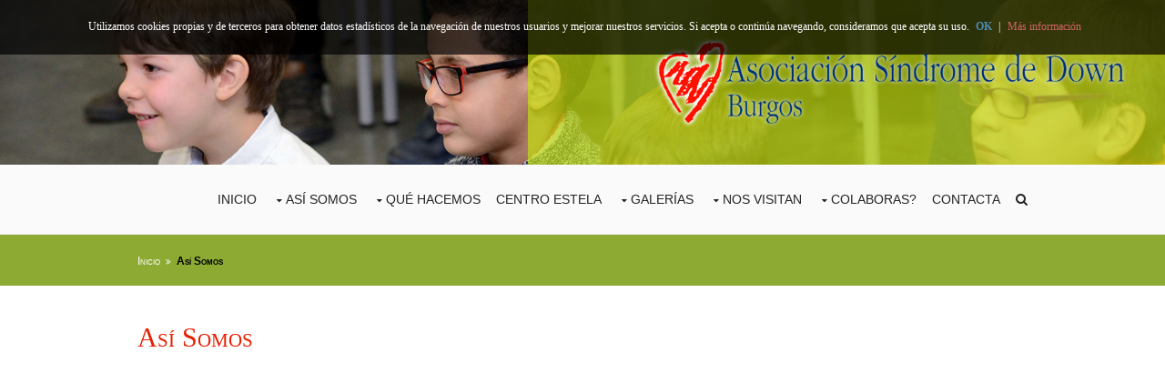

--- FILE ---
content_type: text/html; charset=utf-8
request_url: https://www.sindromedownburgos.org/down/AsiSomos
body_size: 10045
content:


<!DOCTYPE html>

<html xmlns="http://www.w3.org/1999/xhtml">
<head><title>
	Así Somos
</title>

    <base href="https://www.sindromedownburgos.org/" />

    <meta charset="utf-8" /><meta name="Title" content="identidad down burgos" />
<meta name="Description" content="naturaleza de Down Burgos" />
<meta name="Keywords" />
<meta property="og:title" content="identidad down burgos" />
<meta property="og:description" content="naturaleza de Down Burgos" />
<meta property="og:type" content="website" />
<meta property="og:url" content="http://www.sindromedownburgos.org/down/AsiSomos" />
<meta property="og:image" content="https://www.sindromedownburgos.org/Entorno/Logo.png" />
<meta name="twitter:card" content="summary" />


<meta name="twitter:domain" content="https://www.sindromedownburgos.org/" />
<meta name="twitter:title" content="identidad down burgos" />
<meta name="twitter:description" content="naturaleza de Down Burgos" />
<meta name="twitter:image" content="https://www.sindromedownburgos.org/Entorno/Logo.png" />
<meta http-equiv="expires" content="Tue, 01 Jan 1980 1:00:00 GMT" />
<meta http-equiv="Last-Modified" content="0" />
<meta http-equiv="Cache-Control" content="no-cache, mustrevalidate" />
<meta http-equiv="Pragma" content="no-cache" />
<meta http-equiv="Content-Type" content="text/html; charset=UTF-8" />
<meta name="revisit-after" content="1 days" />
<meta name="robots" content="INDEX,FOLLOW,NOODP" />
<meta name="Generator" content="www.escrol.es" />
<meta name="Author" content="www.escrol.es" />
<meta name="Locality" content="España" />
<meta name="Lang" content="es" />


    <link rel="apple-touch-icon" sizes="57x57" href="/img/favicon/apple-icon-57x57.png" />
    <link rel="apple-touch-icon" sizes="60x60" href="/img/favicon/apple-icon-60x60.png" />
    <link rel="apple-touch-icon" sizes="72x72" href="/img/favicon/apple-icon-72x72.png" />
    <link rel="apple-touch-icon" sizes="76x76" href="/img/favicon/apple-icon-76x76.png" />
    <link rel="apple-touch-icon" sizes="114x114" href="/img/favicon/apple-icon-114x114.png" />
    <link rel="apple-touch-icon" sizes="120x120" href="/img/favicon/apple-icon-120x120.png" />
    <link rel="apple-touch-icon" sizes="144x144" href="/img/favicon/apple-icon-144x144.png" />
    <link rel="apple-touch-icon" sizes="152x152" href="/img/favicon/apple-icon-152x152.png" />
    <link rel="apple-touch-icon" sizes="180x180" href="/img/favicon/apple-icon-180x180.png" />
    <link rel="icon" type="image/png" sizes="192x192" href="/img/favicon/android-icon-192x192.png" />
    <link rel="icon" type="image/png" sizes="32x32" href="/img/favicon/favicon-32x32.png" />
    <link rel="icon" type="image/png" sizes="96x96" href="/img/favicon/favicon-96x96.png" />
    <link rel="icon" type="image/png" sizes="16x16" href="/img/favicon/favicon-16x16.png" />
    <link rel="shortcut icon" href="/img/favicon/favicon.ico" type="image/x-icon">
    <link rel="icon" href="/img/favicon/favicon.ico" type="image/x-icon">

    <meta name="viewport" content="width=device-width, initial-scale=1.0, maximum-scale=1.0, user-scalable=no" />

    <script src="/js/cookies.js"></script>
    
    <script src="/js/jquery.min.js"></script>
    

    <link href="/css/cookies.css" rel="stylesheet" type="text/css" media="all" />
    <link href="/css/layout.css" rel="stylesheet" type="text/css" media="all" />
    


    
    

    <script async src="https://www.googletagmanager.com/gtag/js?id=G-WZ29F313FZ"></script>
    <script>
        window.dataLayer = window.dataLayer || [];
        function gtag() { dataLayer.push(arguments); }
        gtag('js', new Date());

        gtag('config', 'G-WZ29F313FZ');
    </script>

</head>
<body id="top">
    <form method="post" action="./AsiSomos?urlReescrita=AsiSomos" id="fFormMaster">
<div class="aspNetHidden">
<input type="hidden" name="__VIEWSTATE" id="__VIEWSTATE" value="/[base64]/[base64]/A2371nIMZx8Y=" />
</div>

<div class="aspNetHidden">

	<input type="hidden" name="__VIEWSTATEGENERATOR" id="__VIEWSTATEGENERATOR" value="B6880863" />
</div>
        
        
        
        <div id="CabeceraContenidos" class="wrapper bgded" style="background-image:url(&#39;https://www.sindromedownburgos.org/media//originales/40D3C63B-9B3F-8E02-9D305B900A756EF4.JPG&#39;);">
            <div id="pageintro2" class="hoc split clear">
                <article class="box bg-coloured clear" style="padding-top: 40px; padding-bottom: 40px;">
                    <a href="/.">
                        <img src="entorno/LogoHorizontal.png" /></a>
                    
                </article>
            </div>
        </div>
        
        <div class="wrapper row1">
            <header id="header" class="hoc clear">
                <div id="logo" class="fl_left">
                    
                </div>
                <nav id="mainav" class="fl_right">
                    <ul class="clear"><li><a href="/.">Inicio</a></li>
<li><a href="/down/AsiSomos" class="drop">Así Somos</a><ul>
<li><a href="/apartado/650/presentacion" class="drop">Presentación</a><ul>
<li><a href="/apartado/651/historia">Historia</a></li>
<li><a href="/apartado/652/premios">Premios</a></li>
<li><a href="/apartado/653/congresos">Congresos</a></li>
<li><a href="/apartado/552/aniversarios">Aniversarios</a></li>
</ul>
</li>
<li><a href="/apartado/589/portal-de-transparencia">Portal de Transparencia</a></li>
<li><a href="/apartado/751/politica-de-calidad">Politica de Calidad</a></li>
<li><a href="/apartado/2512/compliance">Compliance</a></li>
<li><a href="/apartado/561/recursos" class="drop">Recursos</a><ul>
<li><a href="/apartado/648/recursos-fisicos">Recursos físicos</a></li>
<li><a href="/apartado/649/recursos-humanos">Recursos humanos</a></li>
</ul>
</li></ul>
</li>
<li><a href="/down/QueHacemos" class="drop">Qué Hacemos</a><ul>
<li><a href="/apartado/818/catalogo-de-servicios">Catálogo de servicios</a></li>
<li><a href="/down/Servicios">Servicios</a></li>
<li><a href="/down/Convocatorias">Actividades</a></li>
<li><a href="/down/Proyectos">Proyectos</a></li>
<li><a href="/down/Noticias">Noticias</a></li>
<li><a href="/apartado/553/publicaciones">Publicaciones</a></li>
<li><a href="/ver/ClubEmpresariosEstela">Club De Empresarios Estela</a></li>
<li><a href="/ver/CDEstela">Club Deportivo Estela</a></li></ul>
</li>
<li><a href="/down/CentroEstela">CENTRO ESTELA</a></li>
<li><a href="/apartado/590/galerias" class="drop">Galerías</a><ul>
<li><a href="http://www.sindromedownburgos.org/ficha/ZFA11433B-EEDC-564E-50FE94EE48FA0BC2/videos-de-sindrome-de-down">Galería de videos</a></li>
<li><a href="/down/GaleriaDeFotos">Galería de imágenes</a></li></ul>
</li>
<li><a href="/down/NosVisitan" class="drop">Nos Visitan</a><ul>
<li><a href="/apartado/654/empresas-e-instituciones">Empresas e Instituciones</a></li>
<li><a href="/apartado/655/personas">Personas</a></li>
<li><a href="/apartado/673/salimos-de-visita">Salimos de visita</a></li></ul>
</li>
<li><a href="/apartado/764/colaboras" class="drop">COLABORAS?</a><ul>
<li><a href="/apartado/765/para-empresas">Para empresas</a></li>
<li><a href="/apartado/767/para-socios-colaboradores">Para socios colaboradores</a></li>
<li><a href="/apartado/766/para-voluntarios">Para voluntarios</a></li></ul>
</li>
<li><a href="/down/Contacta">Contacta</a></li>
<li><a href="/buscador"><i class="fa fa-search fa-1x" aria-hidden="True"></i></a></li></ul>
                </nav>
            </header>
        </div>

        
        <div id="MigasdePan" class="wrapper row2">
            <div id="breadcrumb" class="hoc clear">
                <ul><li>           <a href="./">Inicio</a>           </li><li><a href="/down/AsiSomos">Así Somos</a></li></ul>
            </div>
        </div>


        
        
    


<div class="wrapper row3">
  <main class="hoc container clear"> 
    <div class="content"> 

        <h1>Así Somos</h1>

        <div id="ContentPlaceHolder1_pApartado" style="overflow:hidden;">
	
            <div class="MigasApartados"></div>
             <div class="YTcontainer"><iframe allowfullscreen="" class="YTvideo" frameborder="0" scrolling="no" src="https://www.youtube.com/embed/v3PxluZl_WQ"></iframe></di
        
</div>
    
    </div> 
  </main> 
</div> 




            <!-- REPEATER: lee los datos de la BD mediante un DataSet -->
            <!-- Formateamos en el Repeater el campo fechaalta -->
            
                        <a name="Apartados"></a>
                    <div class="wrapper row3">
                  <main class="hoc container clear" style="padding-top:0px;"> 
                      <div class="group">     
                
            
                        <article class="one_third first Apartados">
                            <h4><a href="apartado/650/presentacion"><i class="fa fa-heart"></i> Presentación</a></h4>
                         </article>
            
                
            
                        <article class="one_third Apartados">
                            <h4><a href="apartado/589/portal-de-transparencia"><i class="fa fa-heart"></i> Portal de Transparencia</a></h4>
                         </article>
            
                
            
                        <article class="one_third Apartados">
                            <h4><a href="apartado/751/politica-de-calidad"><i class="fa fa-heart"></i> Politica de Calidad</a></h4>
                         </article>
            
                
            
                        <article class="one_third first Apartados">
                            <h4><a href="apartado/2512/compliance"><i class="fa fa-heart"></i> Compliance</a></h4>
                         </article>
            
                
            
                        <article class="one_third Apartados">
                            <h4><a href="apartado/561/recursos"><i class="fa fa-heart"></i> Recursos</a></h4>
                         </article>
            
                
                    </div>

                                      </main> 
                                    </div> 
                








    
    <div id="ContentPlaceHolder1_pContenidosPaginados">
	
                        <a name="Contenidos"></a>
                <div class="wrapper row3">
              <main class="hoc container clear" style="padding-top:0px;"> 
                  <div class="group">     
                

            <!-- REPEATER: lee los datos de la BD mediante un DataSet -->
            <!-- Formateamos en el Repeater el campo fechaalta -->
            
            
                        <article class="one_third first">
                            
                            <em></em>
                            <h4><i class="fa fa-heart-o" style="color:#E71E00;""></i> <a href="ficha/ZD92ED9F2-B530-B39A-317A8C05569DFA68/relaciones-institucionales">Relaciones Institucionales</a></h4>
                            <p><a href="ficha/ZD92ED9F2-B530-B39A-317A8C05569DFA68/relaciones-institucionales"><img src="/entorno/icoContenidos.jpg" alt="Relaciones Institucionales" width="310" style="float:right;border-radius:1em;"/></a> 
	Ministerio de Trabajo y Asuntos Sociales
	IMSERSO
	Real Patronato
	Junta de Castilla y Le&oacute;n
	Excmo. Ayuntamiento de Burgos
	Excma. Diputaci&oacute;n Provincial de Burgos
	Universidad de Burgos


                                
                            </p>
                         </article>
            
                
            
                        <article class="one_third">
                            
                            <em></em>
                            <h4><i class="fa fa-heart-o" style="color:#E71E00;""></i> <a href="ficha/ZD935D5F8-0C00-936E-748036F15C11EB36/entidades-a-las-que-pertenece">Entidades a las que pertenece</a></h4>
                            <p><a href="ficha/ZD935D5F8-0C00-936E-748036F15C11EB36/entidades-a-las-que-pertenece"><img src="/entorno/icoContenidos.jpg" alt="Entidades a las que pertenece" width="310" style="float:right;border-radius:1em;"/></a> 
	Down&nbsp;Espa&ntilde;a
	Down&nbsp;Castilla y Le&oacute;n
	CERMI&nbsp;Castilla y Le&oacute;n
	CERMI&nbsp;Estatal
	European&nbsp;Down&nbsp;S&iacute;ndrome&nbsp;EDSA&nbsp;-&nbsp;AESE
	Plan estrat&eacute;gico Ciudad de Burgos
	Equalbur


                                
                            </p>
                         </article>
            
                
                </div>

                <div class="content"> 
                        <nav class="pagination">
                            <ul>
                             
                           </ul>
                        </nav>
                </div>

                  </main> 
                </div> 

    
</div>
    


     


<div class="wrapper row3" style="padding-top:0;">
  <main class="hoc container clear"> 
    <div class="content"> 
   
   <div id="ContentPlaceHolder1_pGaleriasPaginadas">
	



            <!-- REPEATER: lee los datos de la BD mediante un DataSet -->
            <!-- Formateamos en el Repeater el campo fechaalta -->
            
                <div class="content"> 
                        <nav class="pagination">
                                                        <ul>
         
                                                                                        </ul>
            </nav> 
            </div> 
    
</div>
    
    </div> 
  </main> 
</div> 








        
        <div class="wrapper row4">
            <footer id="footer" class="hoc clear">
                <div class="center btmspace-80 clear">
                    <h6 class="font-x3 uppercase">ASDBU</h6>
                    <p>Asociación Síndrome de Down Burgos.</p>
                    <ul class="faico clear"><li><a href="https://www.facebook.com/DownBurgos/" class="faicon-facebook"><i class="fa fa-facebook"></i></a></li>
<li><a href="https://twitter.com/DownBurgos" class="faicon-twitter"><i class="fa fa-twitter"></i></a></li>
<li><a href="https://www.youtube.com/channel/UCyvYMxBWAWBo8Hbg_mf-Ixw" class="faicon-youtube"><i class="fa fa-youtube"></i></a></li>
<li><a href="https://www.instagram.com/downburgos" class="faicon-instagram"><i class="fa fa-instagram"></i></a></li>
</ul>
                </div>
                <div class="one_half first">
                    <h6 class="title">Cont&aacute;ctanos</h6>
                    <ul class="nospace linklist contact">
                        <li><i class="fa fa-map-marker"></i>
                            <address>
                                Paseo de los Pisones nº 49
                                <br />
                                09001 Burgos
                            </address>
                        </li>
                        <li><i class="fa fa-phone"></i>947 209 402
        <li><i class="fa fa-phone"></i>947 274 122</li>
                            <li><i class="fa fa-envelope-o"></i><a href="mailto:downburgos@sindromedownburgos.org">downburgos@sindromedownburgos.org</a></li>
                    </ul>
                </div>
                <div class="one_half">
                    <h6 class="title">De interés</h6>
                    <ul class="nospace linklist">
                        
                                
                                <li><a href="http://www.sindromedownburgos.org/ver/ClubEmpresariosEstela">Club De Empresarios Estela</a></li>
                            
                                
                                <li><a href="http://www.sindromedownburgos.org/ver/CDEstela">Club Deportivo Estela</a></li>
                            
                                
                                <li><a href="https://www.atenciontempranaburgos.es">Centro de Desarrollo Infantil y Atención Temprana</a></li>
                            
                                
                                <li><a href="">Enlaces</a></li>
                            
                    </ul>
                </div>
            </footer>

        </div>


        
        <div class="wrapper row5">
            <div id="copyright" class="hoc clear">
                <p class="fl_left">
                    Copyright &copy; 2026 - <a href="https://www.sindromedownburgos.org/">www.sindromedownburgos.org</a>

                    
                    
                    
                     | <a href="Politica/AvisoLegal">Aviso Legal</a>
 | <a href="Politica/cookies">Política de Cookies</a>
 | <a href="Politica/Privacidad">Política de Privacidad</a>

                    
                </p>
                <p class="fl_right">Desarrollado por <a target="_blank" href="http://www.escrol.es/" title="Escrol">Escrol</a></p>
            </div>
        </div>

        
        <a id="backtotop" href="#top"><i class="fa fa-chevron-up"></i></a>
        <script src="/js/jquery.backtotop.js"></script>
        <script src="/js/jquery.mobilemenu.js"></script>

        
        <div id="barraaceptacion">
            <div class="inner">
                Utilizamos cookies propias y de terceros para obtener datos estadísticos de la navegación de nuestros usuarios y mejorar nuestros servicios. Si acepta o continúa navegando, consideramos que acepta su uso.
		<a href="javascript:void(0);" class="ok" onclick="PonerCookie();"><b>OK</b></a> | 
		<a href="/politica/cookies" class="info">M&aacute;s informaci&oacute;n</a>
            </div>
        </div>

        <script>
            function getCookie(c_name) {
                var c_value = document.cookie;
                var c_start = c_value.indexOf(" " + c_name + "=");
                if (c_start == -1) {
                    c_start = c_value.indexOf(c_name + "=");
                }
                if (c_start == -1) {
                    c_value = null;
                } else {
                    c_start = c_value.indexOf("=", c_start) + 1;
                    var c_end = c_value.indexOf(";", c_start);
                    if (c_end == -1) {
                        c_end = c_value.length;
                    }
                    c_value = unescape(c_value.substring(c_start, c_end));
                }
                return c_value;
            }

            function setCookie(c_name, value, exdays) {
                var exdate = new Date();
                exdate.setDate(exdate.getDate() + exdays);
                var c_value = escape(value) + ((exdays == null) ? "" : "; expires=" + exdate.toUTCString());
                document.cookie = c_name + "=" + c_value;
            }

            if (getCookie('cookiepoliticas') != "1") {
                document.getElementById("barraaceptacion").style.display = "block";
            }
            function PonerCookie() {
                setCookie('cookiepoliticas', '1', 365);
                document.getElementById("barraaceptacion").style.display = "none";
            }
        </script>


    </form>
</body>
</html>


--- FILE ---
content_type: text/css
request_url: https://www.sindromedownburgos.org/css/cookies.css
body_size: 284
content:
 #barraaceptacion {
	display:none;
	position:fixed;
	left:0px;
	right:0px;
	top:0px;
	padding-bottom:20px;
	width:100%;
	text-align:center;
	min-height:60px;
	background-color: rgba(0, 0, 0, 0.7);
	color:#fff;
	z-index:9999999;
}

.inner {
	width:100%;
	position:absolute;
	padding-left:5px;
	font-family:verdana;
	font-size:12px;
	top:30%;
   
}

.inner a.ok {padding:4px;color:#4e89b3;text-decoration:none;}
.inner a.info {padding-left:5px;text-decoration:none;color:#d06464;}

     @media screen and (max-width: 740px) {
         #barraaceptacion {
         min-height:80px;
         }
     }
      @media screen and (max-width: 540px) {
         #barraaceptacion {
         min-height:100px;
         }
     }
       @media screen and (max-width: 500px) {
         #barraaceptacion {
         min-height:130px;
         }
     }

--- FILE ---
content_type: text/css
request_url: https://www.sindromedownburgos.org/css/layout.css
body_size: 5393
content:
@charset "utf-8";
/*
Template Name: Epigosha
Author: <a href="http://www.os-templates.com/"fgdhfghOS Templates</a>
Author URI: http://www.os-templates.com/
Licence: Free to use under our free template licence terms
Licence URI: http://www.os-templates.com/template-terms
File: Layout CSS
*/

@import url("fontawesome-4.5.0.min.css");
@import url("framework.css");

/* Rows
--------------------------------------------------------------------------------------------------------------- */
.row1{border-bottom:1px solid;}
.row2, .row2 a{}
.row3, .row3 a{}
.row4, .row4 a{}
.row5{border-top:1px solid;}


/* Page Intro
--------------------------------------------------------------------------------------------------------------- */
#pageintro .box{/*padding-top:150px; padding-bottom:150px;*/}

#pageintro article{}
#pageintro article .heading{margin-bottom:30px; font-size:36px;}
#pageintro article p{font-size:20px;}
#pageintro article footer{margin-top:50px;}

#pageintro2 .box{/*padding-top:150px; padding-bottom:150px;*/}

#pageintro2 article{}
#pageintro2 article .heading{margin-bottom:30px; font-size:36px;}
#pageintro2 article p{font-size:16px;}
#pageintro2 article footer{margin-top:50px;}

/* Header
--------------------------------------------------------------------------------------------------------------- */
#header{}

#header #logo{margin:29px 0 0 0;}
#header #logo h1{margin:0; padding:0; font-size:22px; line-height:1; text-transform:uppercase;}


/* Content Area
--------------------------------------------------------------------------------------------------------------- */
.container{padding:40px 0;}

/* Content */
.container .content{}
.container .content h1{font-size: 30px;color: #E71E00;}

#stats{text-align:center;}
#stats li *{margin:0; padding:0;}
#stats li:last-child{margin-bottom:0;}/* Used in mobile devices when elements stack */
#stats li i{margin-bottom:30px;}
#stats li p:first-of-type{margin-bottom:30px; font-size:32px; font-weight:700;}
#stats li p:last-of-type{text-transform:uppercase;}

.latest{}
.latest figure{display:inline-block; position:relative; max-width:100%; margin-bottom:5px;}
.latest figure figcaption{display:block; position:absolute; top:10px; left:10px; width:60px; height:auto; padding:8px 0; border:1px solid; text-align:center;}
.latest figure figcaption *{display:block; margin:0; padding:0;}
.latest figure figcaption strong{margin-bottom:-5px;}
.latest .heading, .latest p{margin:0; padding:0;}
.latest .heading{margin-bottom:10px;}
.latest p:last-of-type{margin:20px 0 0 0;}

/* Comments */
#comments ul{margin:0 0 40px 0; padding:0; list-style:none;}
#comments li{margin:0 0 10px 0; padding:15px;}
#comments .avatar{float:right; margin:0 0 10px 10px; padding:3px; border:1px solid;}
#comments address{font-weight:bold;}
#comments time{font-size:smaller;}
#comments .comcont{display:block; margin:0; padding:0;}
#comments .comcont p{margin:10px 5px 10px 0; padding:0;}

#comments form{display:block; width:100%;}
#comments input, #comments textarea{width:100%; padding:10px; border:1px solid;}
#comments textarea{overflow:auto;}
#comments div{margin-bottom:15px;}
#comments input[type="submit"], #comments input[type="reset"]{display:inline-block; width:auto; min-width:150px; margin:0; padding:8px 5px; cursor:pointer;}

/* Sidebar */
.container .sidebar{}

.sidebar .sdb_holder{margin-bottom:50px;}
.sidebar .sdb_holder:last-child{margin-bottom:0;}


/* Elements
--------------------------------------------------------------------------------------------------------------- */
#elements{}

#elements article{display:block; position:relative; min-height:80px; margin:0 0 30px 0; padding:0 0 0 40px;}
#elements article:last-child{margin:0;}
#elements article *{margin:0;}
#elements article i{display:block; position:absolute; top:0; left:0; font-size:24px;}
#elements article .heading{margin-bottom:10px; font-size:1.2rem;}
#elements article p{margin-bottom:10px;}


/* CTA - Click To Action
--------------------------------------------------------------------------------------------------------------- */
#cta{text-align:center;}

#cta *{margin:0;}
#cta .heading{margin-bottom:50px;}


/* Reescritura
--------------------------------------------------------------------------------------------------------------- */
.Apartados{background: #FF1100;border-radius: 1em;margin-bottom: 5px;padding: 1em;}
.Apartados a{color: white;}

/* Footer
--------------------------------------------------------------------------------------------------------------- */
#footer{padding:80px 0 50px;}

#footer .title{margin:0 0 50px 0; padding:0; font-size:1.2rem;}

#footer .linklist li{display:block; margin-bottom:15px; padding:0 0 15px 0; border-bottom:1px solid;}
#footer .linklist li:last-child{margin:0; padding:0; border:none;}
#footer .linklist li::before, #footer .linklist li::after{display:table; content:"";}
#footer .linklist li, #footer .linklist li::after{clear:both;}

#footer .contact{}
#footer .contact.linklist li, #footer .contact.linklist li:last-child{position:relative; padding-left:40px;}
#footer .contact li *{margin:0; padding:0; line-height:1.6;}
#footer .contact li i{display:block; position:absolute; top:0; left:0; width:30px; font-size:16px; text-align:center;}


/* Copyright
--------------------------------------------------------------------------------------------------------------- */
#copyright{padding:30px 0;}
#copyright *{margin:0; padding:0;}


/* Transition Fade
--------------------------------------------------------------------------------------------------------------- */
*, *::before, *::after{transition:all .3s ease-in-out;}
#mainav form *{transition:none !important;}


/* ------------------------------------------------------------------------------------------------------------ */
/* ------------------------------------------------------------------------------------------------------------ */
/* ------------------------------------------------------------------------------------------------------------ */
/* ------------------------------------------------------------------------------------------------------------ */
/* ------------------------------------------------------------------------------------------------------------ */


/* Navigation
--------------------------------------------------------------------------------------------------------------- */
nav ul, nav ol{margin:0; padding:0; list-style:none;}

#mainav, #breadcrumb, .sidebar nav{line-height:normal;}
#mainav .drop::after, #mainav li li .drop::after, #breadcrumb li a::after, .sidebar nav a::after{position:absolute; font-family:"FontAwesome"; font-size:10px; line-height:10px;}

/* Top Navigation */
#mainav{}
#mainav ul.clear{}
#mainav ul{text-transform:uppercase;}
#mainav ul ul{z-index:9999; position:absolute; width:250px; text-transform:none;}
#mainav ul ul ul{left:180px; top:0;}
#mainav li{display:inline-block; position:relative; margin:0 13px 0 0; padding:0;}
#mainav li:last-child{margin-right:0;}
#mainav li li{width:100%; margin:0;}
#mainav li a{display:block; padding:30px 0;}
#mainav li li a{border:solid; border-width:0 0 1px 0;}
#mainav .drop{padding-left:15px;}
#mainav li li a, #mainav li li .drop{display:block; margin:0; padding:10px 15px;}
#mainav .drop::after, #mainav li li .drop::after{content:"\f0d7";}
#mainav .drop::after{top:35px; left:5px;}
#mainav li li .drop::after{top:15px; left:5px;}
#mainav ul ul{visibility:hidden; opacity:0;}
#mainav ul li:hover > ul{visibility:visible; opacity:1;}

#mainav form{display:none; margin:0; padding:0;}
#mainav form select, #mainav form select option{display:block; cursor:pointer; outline:none;}
#mainav form select{width:100%; padding:5px; border:none;}
#mainav form select option{margin:5px; padding:0; border:none;}

/* Breadcrumb */
#breadcrumb{padding:20px 0 20px;}
#breadcrumb ul{margin:0; padding:0; list-style:none; font-variant:small-caps;}
#breadcrumb li{display:inline-block; margin:0 6px 0 0; padding:0;}
#breadcrumb li a{display:block; position:relative; margin:0; padding:0 12px 0 0; font-size:12px;}
#breadcrumb li a::after{top:3px; right:0; content:"\f101";}
#breadcrumb li:last-child a{margin:0; padding:0;}
#breadcrumb li:last-child a::after{display:none;}

/* Sidebar Navigation */
.sidebar nav{display:block; width:100%;}
.sidebar nav li{margin:0 0 3px 0; padding:0;}
.sidebar nav a{display:block; position:relative; margin:0; padding:5px 10px 5px 15px; text-decoration:none; border:solid; border-width:0 0 1px 0;}
.sidebar nav a::after{top:9px; left:5px; content:"\f101";}
.sidebar nav ul ul a{padding-left:35px;}
.sidebar nav ul ul a::after{left:25px;}
.sidebar nav ul ul ul a{padding-left:55px;}
.sidebar nav ul ul ul a::after{left:45px;}

/* Pagination */
.pagination{display:block; width:100%; text-align:center; clear:both;}
.pagination li{display:inline-block; margin:0 2px 0 0;}
.pagination li:last-child{margin-right:0;}
.pagination a, .pagination strong{display:block; padding:8px 11px; border:1px solid; background-clip:padding-box; font-weight:normal;}

/* Back to Top */
#backtotop{z-index:999; display:inline-block; position:fixed; visibility:hidden; bottom:20px; right:20px; width:36px; height:36px; line-height:36px; font-size:16px; text-align:center; opacity:.2;}
#backtotop i{display:block; width:100%; height:100%; line-height:inherit;}
#backtotop.visible{visibility:visible; opacity:.5;}
#backtotop:hover{opacity:1;}


/* Tables
--------------------------------------------------------------------------------------------------------------- */
table, th, td{border:1px solid; border-collapse:collapse; vertical-align:top;}
table, th{table-layout:auto;}
table{width:100%; margin-bottom:15px;}
th, td{padding:5px 8px;}
td{border-width:0 1px;}


/* Gallery
--------------------------------------------------------------------------------------------------------------- */
#gallery{display:block; width:100%; margin-bottom:50px;}
#gallery figure figcaption{display:block; width:100%; clear:both;}
#gallery li{margin-bottom:30px;}


/* Font Awesome Social Icons
--------------------------------------------------------------------------------------------------------------- */
.faico{margin:0; padding:0; list-style:none;}
.faico li{display:inline-block; margin:8px 5px 0 0; padding:0; line-height:normal;}
.faico li:last-child{margin-right:0;}
.faico a{display:inline-block; width:36px; height:36px; line-height:36px; font-size:18px; text-align:center;}

.faico a{color:#050505; background-color:#8daa33;}
.faico a:hover{color:#FFFFFF;}

.faicon-dribble:hover{background-color:#EA4C89;}
.faicon-facebook:hover{background-color:#3B5998;}
.faicon-google-plus:hover{background-color:#DB4A39;}
.faicon-linkedin:hover{background-color:#0E76A8;}
.faicon-twitter:hover{background-color:#00ACEE;}
.faicon-vk:hover{background-color:#4E658E;}


/* ------------------------------------------------------------------------------------------------------------ */
/* ------------------------------------------------------------------------------------------------------------ */
/* ------------------------------------------------------------------------------------------------------------ */
/* ------------------------------------------------------------------------------------------------------------ */
/* ------------------------------------------------------------------------------------------------------------ */


/* Colours
--------------------------------------------------------------------------------------------------------------- */
body{color:#FFFFFF; background-color:#232323;}
a{color:#8daa33;}
a:active, a:focus{background:transparent;}/* IE10 + 11 Bugfix - prevents grey background */
hr, .borderedbox{border-color:#D7D7D7;}
label span{color:#FF0000; background-color:inherit;}
input:focus, textarea:focus, *:required:focus{border-color:#8daa33;}
.overlay{color:#FFFFFF; background-color:inherit;}
.overlay::after{color:inherit; background-color:rgba(0,0,0,.55);}

.btn, .btn.inverse:hover{color:#FFFFFF; background-color:#e71e00; border-color:#e71e00;}
.btn:hover, .btn.inverse{color:inherit; background-color:transparent; border-color:inherit;}

.split .box, .split .box::after{color:#9B9B9B; background-color:rgba(35,35,35,.8);/* #232323 */}
.split .box.bg-light, .split .box.bg-light::after{color:#232323; background-color:rgba(250,250,250,.85);/* #FAFAFA */}
.split .box.bg-coloured, .split .box.bg-coloured::after{color:#093078; background-color:rgba(255,176,101,.75);/* #8daa33 */}


/* Rows */
.row1{color:#232323; background-color:#FAFAFA; border-color:#EBEBEB;}
.row2{color:#fff; background-color:#8daa33;}
.row3{color:#232323; background-color:#FFFFFF;}
.row4{color:#9B9B9B; background-color:#232323;}
.row5, .row5 a{color:#9B9B9B; background-color:#FFFFFF;}
.row5{border-color:#404040;}


/* Header */
#header #logo a{color:inherit;}


/* Content Area */
.latest figure figcaption{color:#FFFFFF; background-color:rgba(0,0,0,.2); border-color:#FFFFFF;}


/* Footer */
#footer .title{color:#FFFFFF;}
#footer .linklist li{border-color:#404040;}


/* Navigation */
#mainav li a{color:inherit;}
#mainav .active a, #mainav a:hover, #mainav li:hover > a{color:#8daa33; background-color:inherit;}
#mainav li li a, #mainav .active li a{color:#FFFFFF; background-color:rgba(0,0,0,.6); border-color:rgba(0,0,0,.6);}
#mainav li li:hover > a, #mainav .active .active > a{color:#FFFFFF; background-color:#8daa33;}
#mainav form select{color:#232323; background-color:#EBEBEB;}

#breadcrumb a{color:inherit; background-color:inherit;}
#breadcrumb li:last-child a{color:#000;font-weight:bold;}

.container .sidebar nav a{color:inherit; border-color:#D7D7D7;}
.container .sidebar nav a:hover{color:#8daa33;}

.pagination a, .pagination strong{border-color:#D7D7D7;}
.pagination .current *{color:#FFFFFF; background-color:#8daa33;}

#backtotop{color:#FFFFFF; background-color:#8daa33;}


/* Tables + Comments */
table, th, td, #comments .avatar, #comments input, #comments textarea{border-color:#D7D7D7;}
#comments input:focus, #comments textarea:focus, #comments *:required:focus{border-color:#8daa33;}
th{color:#FFFFFF; background-color:#373737;}
tr, #comments li, #comments input[type="submit"], #comments input[type="reset"]{color:inherit; background-color:#FBFBFB;}
tr:nth-child(even), #comments li:nth-child(even){color:inherit; background-color:#F7F7F7;}
table a, #comments a{background-color:inherit;}


/*Videos de Youtube responsive*/

.YTcontainer {
    position: relative;
    width: 100%;
    height: 0;
    padding-bottom: 56.25%;
}
.YTvideo {
    position: absolute;
    top: 0;
    left: 0;
    width: 100%;
    height: 100%;
}

/*Widget*/
		div.nombrebloque{visibility:hidden;display:block;}
		div.columna_1lista_1{text-align:center;width:100%;margin:auto;}
		div.columna_1lista_1 > div{display:inline-block !important;margin:0.5em;}

/* ------------------------------------------------------------------------------------------------------------ */
/* ------------------------------------------------------------------------------------------------------------ */
/* ------------------------------------------------------------------------------------------------------------ */
/* ------------------------------------------------------------------------------------------------------------ */
/* ------------------------------------------------------------------------------------------------------------ */
.BoletinHTML table#bloque1c, .BoletinHTML table#bloque3c, .BoletinHTML table#bloque2cmas1 {width:650px}
.BoletinHTML table, .BoletinHTM table th, .BoletinHTM table td {border-color:#FFFFFF !important;}
.BoletinHTML table, .BoletinHTML th, .BoletinHTML td{border:0px solid; border-collapse:collapse; vertical-align:top;}

.BoletinHTML table, .BoletinHTML th, .BoletinHTML td{border-color:#FFFFFF !important;}
.BoletinHTML th {color:#FFFFFF; background-color:#FFFFFF !important;}
.BoletinHTML tr {color:inherit; background-color:#FFFFFF !important;}
.BoletinHTML tr:nth-child(even) {color:inherit; background-color:#FFFFFF !important;}
.BoletinHTML table a {background-color:inherit;}

.BoletinHTML table, th, td{border:1px solid; border-collapse:collapse; vertical-align:top;}
table, th{table-layout:auto;}

.BoletinHTML th, .BoletinHTML td{padding:0px 0px;}
.BoletinHTML td{border-width:0 0px;}


/* Media Queries
--------------------------------------------------------------------------------------------------------------- */
@-ms-viewport{width:device-width;}


/* Max Wrapper Width - Laptop, Desktop etc.
--------------------------------------------------------------------------------------------------------------- */
@media screen and (min-width:978px){
	.hoc{max-width:978px;}
}


/* Mobile Devices
--------------------------------------------------------------------------------------------------------------- */
@media screen and (max-width:900px){
	.hoc{max-width:90%;}

	#header{padding:30px 0;}
	#header #logo{margin:7px 0 0 0;}

	#mainav{}
	#mainav ul{display:none;}
	#mainav form{display:block;}

	#breadcrumb{}

	.container{}
	#comments input[type="reset"]{margin-top:10px;}
	.pagination li{display:inline-block; margin:0 5px 5px 0;}

	#footer{}

	#copyright{}
	#copyright p:first-of-type{margin-bottom:10px;}
}


@media screen and (max-width:750px){
	.imgl, .imgr{display:inline-block; float:none; margin:0 0 10px 0;}
	.fl_left, .fl_right{display:block; float:none;}
	.one_half, .one_third, .two_third, .one_quarter, .two_quarter, .three_quarter{display:block; float:none; width:auto; margin:0 0 30px 0; padding:0;}

	#header{text-align:center;}
	#header #logo{margin:0 0 15px 0;}
}


/* Other
--------------------------------------------------------------------------------------------------------------- */
@media screen and (max-width:650px){
	.scrollable{display:block; width:100%; margin:0 0 30px 0; padding:0 0 15px 0; overflow:auto; overflow-x:scroll;}
	.scrollable table{margin:0; padding:0; white-space:nowrap;}

	.inline li{display:block; margin-bottom:10px;}
	.pushright li{margin-right:0;}

	.hoc.split{max-width:none; width:100%;}
	.split .box, .split .box.left{float:none; width:100%; padding:5%;}

	.font-x2{font-size:1.4rem;}
	.font-x3{font-size:1.6rem;}

	#pageintro .box{padding:100px 5%;}
    #pageintro2 .box{padding:100px 5%;}
    div.columna_1lista_1 > div{max-width:40%}
}


.MigasApartados{
	margin-bottom:20px;
	}




/* Ajustes 01/03/2017 DANI - cambios a cabecera
----------------------------------------------------------------------------------------------------------------- */

.split .box.bg-coloured{background-color: rgba(196,222,15,.70);}
.split .box.bg-coloured::after{display:none;}

#CabeceraHome, #CabeceraContenidos{text-align:right;}
#pageintro, #pageintro2{display:inline;}
#pageintro article, #pageintro2 article{max-width:700px; padding:10px; padding-left:0;}
#pageintro article img, #pageintro2 article img{padding-right:30px; max-width: 80%;}
#pageintro article footer{max-width:90%; display:inline-block; padding-right:40px;}

#pageintro article footer h6{font-size:2em !important; float:right;}

/*medias para el titulo*/
@media screen and (max-width:900px){
    #pageintro article footerp {padding-right:0px;}
    #pageintro article footer h6{font-size:1.5em !important; max-width:100%; float:none;}
}

@media screen and (max-width:650px){
    #pageintro article img, #pageintro2 article img{padding-right:0px; max-width:100%;}
    #pageintro article img,#pageintro article footer, #pageintro2 article img{padding-right:0px;}
}

@media screen and (max-width:400px){
    #pageintro article footer h6{font-size:1.15em !important;}
}


/* Ajustes 25/04/2017 DANI - ajustes a galerías en moviles 
----------------------------------------------------------------------------------------------------------------- */
@media screen and (max-width:750px){
    div.wrapper .row3, div#ImagenContenedor{max-width:100%; overflow:hidden;}
    div#ImagenContenedor>div{max-width:80%;}
    div#ImagenContenedor>div>img{margin:0 !important;}
    div#ImagenAnterior, div#ImagenSiguiente{margin:0; width:25px; height:25px;}
    
    div.horizontal-images.content{width:100%;}
    
    div.mCSB_dragger_bar, div.mCSB_draggerRail{height:10px !important; margin:10px 0 !important;}
}
